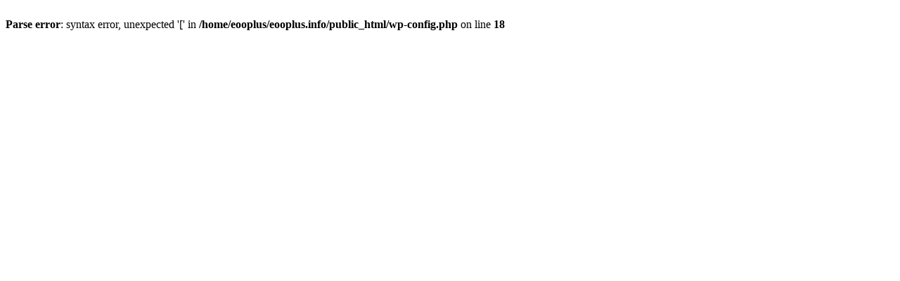

--- FILE ---
content_type: text/html
request_url: http://eooplus.info/diet_in_a_short_period_of_time-783.html
body_size: 148
content:
<br />
<b>Parse error</b>:  syntax error, unexpected '[' in <b>/home/eooplus/eooplus.info/public_html/wp-config.php</b> on line <b>18</b><br />
